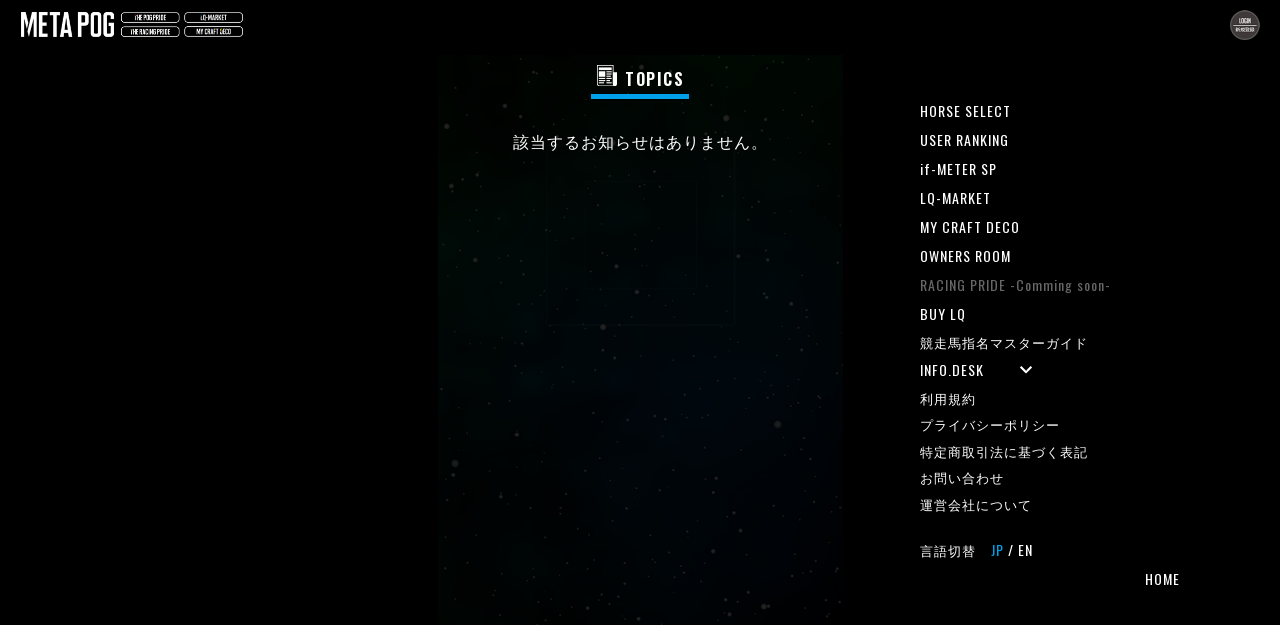

--- FILE ---
content_type: text/html; charset=UTF-8
request_url: https://meta-pog.com/topics/topics_detail?id=10007&topics_check=1
body_size: 16871
content:
<!DOCTYPE html>
<html lang="ja">
<head>
<meta charset="utf-8">
<meta name="viewport" content="width=device-width, initial-scale=1">
<meta http-equiv="X-UA-Compatible" content="IE=edge">
<meta name="format-detection" content="telephone=no">
<title>METAPOG - TOPICS詳細</title>
<link rel="stylesheet" href="../css/common.css?20240423">
<link rel="stylesheet" href="../css/popup.css?20240423">
<link rel="stylesheet" href="../css/header-footer.css?20240423">
<link rel="stylesheet" href="../css/animation.css?20240423">
<link href="../css/swiper-bundle.min.css" rel="stylesheet">
<script src="../js/jquery.min.js"></script>
<script src="../js/swiper-bundle.min.js"></script>
<script src="../js/popup.js?20240423"></script>
<script src="../js/js.cookie.js?20240423"></script>
<script src="../js/utility.js?20240423"></script>
<script src="../js/animation.js?20240423"></script>


<!-- ファビコン -->
<link rel="shortcut icon" href="../images/common/favicon.ico">


<!-- ogp -->
<meta property="og:locale" content="ja_JP">
<meta property="og:site_name" content="METAPOG">
<meta property="og:url" content="https://meta-pog.com/">
<meta property="og:type" content="website">
<meta property="og:title" content="誰も知らないPOG、誕生～本物のPOGをやらないか？">
<meta property="og:description" content="誰も知らないPOG、誕生～本物のPOGをやらないか？　世界中の熱狂競馬ファンに告ぐ！　誇れ！競馬脳！　獲れ！驚額プライズ！">
<meta property="og:image" content="https://meta-pog.com/images/common/ogp-img.jpg">

<!-- Twitter -->
<meta name="twitter:card" content="summary_large_image">
<meta name="twitter:site" content="@METAPOG">
<meta name="twitter:creator" content="@METAPOG">
<meta name="twitter:domain" content="meta-pog.com">
<meta name="twitter:image" content="https://meta-pog.com/images/common/ogp-img.jpg">



<!-- Google tag (gtag.js) -->
<script async src="https://www.googletagmanager.com/gtag/js?id=G-22QTD8LQ29"></script>
<script>
  window.dataLayer = window.dataLayer || [];
  function gtag(){dataLayer.push(arguments);}
  gtag('js', new Date());

  gtag('config', 'G-22QTD8LQ29');
</script>


</head>
<body>

  <section class="hero">
    <div class="video-box overlay">
		<video class="video" muted autoplay loop playsinline id="bg_galaxy">
			<source src="../images/galaxy_bg.mp4" type="video/mp4" id="galaxy">
		</video>
		<div class="main_effect door_zoom">
		</div>
		<div class="main_effect door_zoom2">
		</div>
		<div class="main_effect door_zoom3">
		</div>
    </div>
  </section>

    <header id="header_menu_block">
      <a href="../index"><div id="logo"><img src="../images/new_logo.png" width="100%" alt="METAPOG"></div></a>
      <div class="header_menu">
                  <a href="../pages/login">
                        <!-- 日本語版 -->
              <img src="../images/header_login_btn.png" width="100%" alt="新規登録／ログイン">
                      </a>
              </div>

    <div class="header_menu2">
      <!-- スマホ用ハンバーガーメニュー -->
      <nav class="NavMenu">
        <ul style="top: 5%; !important">
                    <!-- 日本語版 -->
            <li><a href="../horse/horse_select">HORSE SELECT</a></li>
            <li><a href="../ranking/ranking">USER RANKING</a></li>
            <li><a href="../if-meter/if-meter_sp">if-METER SP</a></li>
            <li><a href="../get_lq_token">LQ-MARKET</a></li>
            <li><a href="../mypage/deco_game">MY CRAFT DECO</a></li>
            <li><a href="../mypage/owners">OWNERS ROOM</a></li>
            <li><a href="../pages/about_trp" style="color:#666;">RACING PRIDE<br>-Comming soon-</a></li>
            <li><a href="../settle/settle">BUY LQ</a></li>
            <li class="lang_jp"><a href="https://note.com/meta_pog_wp" target="_blank" rel="noopener">競走馬指名マスターガイド</a></li>
            
            <div class="accordion_menu_sp">
            <label for="Panel_1SP" class="panel_1">INFO.DESK</label>
            <input type="checkbox" id="Panel_1SP" class="on-off" name="chck"/>
              <div>
                  <div class="menu_div first"><a href="../pages/about_metapog">META POG <span class="lang_jp">とは？</span></a></div>
                  <div class="menu_div"><a href="../pages/about_tpp">THE POG PRIDE <span class="lang_jp">とは？</span></a></div>
                  <div class="menu_div"><a href="../pages/about_lqm">LQ-MARKET <span class="lang_jp">とは？</span></a></div>
                  <div class="menu_div"><a href="../pages/about_ifsp">if-METER SP <span class="lang_jp">とは？</span></a></div>
                  <div class="menu_div"><a href="../pages/about_deco">MY CRAFT DECO <span class="lang_jp">とは？</span></a></div>
                  <div class="menu_div"><a href="../pages/about_trophy">TROPHY ROOM <span class="lang_jp">とは？</span></a></div>

                  <div class="menu_div"><a href="../pages/guide">LQ<span class="lang_jp">購入ガイド</span></a></div>
                  <div class="menu_div"><a href="../pages/select_guide">HORSE SELECT <span class="lang_jp">ガイド</span></a></div>
                  <div class="menu_div"><a href="../pages/about_lite">「LQ」<span class="lang_jp">と</span>「LQ-Lite」<span class="lang_jp">のサービス比較</span></a></div>
                  <div class="menu_div last"><a href="../pages/qa">Q&A</a></div>
              </div>
            </div>
            <li class="lang_jp"><a href="../pages/rules">利用規約</a></li>
            <li class="lang_jp"><a href="../pages/privacy">プライバシーポリシー</a></li>
            <li class="lang_jp"><a href="../pages/commercial_law">特定商取引法に基づく表記</a></li>
            <li class="lang_jp"><a href="../inquiry/form">お問い合わせ</a></li>
            <li class="lang_jp"><a href="../pages/company">運営会社について</a></li>
                        <li class="mt25"><span class="lang_jp">言語切替</span>　<a href="javascript:void(0);" onclick="set_jp();" style="color: #00a0e9;">JP</a>&nbsp;/&nbsp;<a href="javascript:void(0);" onclick="set_en();">EN</a></li>

                  </ul>
      </nav>
      <!-- メニュー -->
      <div class="Toggle">
        <span class="toggle-span"></span>
        <span></span>
        <span></span>
      </div>
    </div>

  </header>

  <!-- PC用のメニュー -->
  <div id="right_block_pc">
    <a href="../index"><div id="logo_pc"><img src="../images/new_logo.png" width="100%" alt="METAPOG"></div></a>
    <div id="login_pc">
              <a href="../pages/login">
                        <!-- 日本語版 -->
              <img src="../images/header_login_btn.png" width="100%" alt="新規登録／ログイン">
                    </a>
          </div>

    <nav class="NavMenuPC">
      <ul>
                <!-- 日本語版 -->
          <li><a href="../horse/horse_select">HORSE SELECT</a></li>
          <li><a href="../ranking/ranking">USER RANKING</a></li>
          <li><a href="../if-meter/if-meter_sp">if-METER SP</a></li>
          <li><a href="../get_lq_token">LQ-MARKET</a></li>
          <li><a href="../mypage/deco_game">MY CRAFT DECO</a></li>
          <li><a href="../mypage/owners">OWNERS ROOM</a></li>
          <li><a href="../pages/about_trp" style="color:#666;">RACING PRIDE -Comming soon-</a></li>
          <li><a href="../settle/settle">BUY LQ</a></li>
          <li class="lang_jp"><a href="https://note.com/meta_pog_wp" target="_blank" rel="noopener">競走馬指名マスターガイド</a></li>
          
          <div class="accordion_menu">
          <label for="Panel_1" class="panel_1">INFO.DESK</label>
          <input type="checkbox" id="Panel_1" class="on-off" name="chck"/>
            <div>
              <ul>
                  <li><a href="../pages/about_metapog">META POG <span class="lang_jp">とは？</span></a></li>
                  <li><a href="../pages/about_tpp">THE POG PRIDE <span class="lang_jp">とは？</span></a></li>
                  <li><a href="../pages/about_lqm">LQ-MARKET <span class="lang_jp">とは？</span></a></li>
                  <li><a href="../pages/about_ifsp">if-METER SP <span class="lang_jp">とは？</span></a></li>
                  <li><a href="../pages/about_deco">MY CRAFT DECO <span class="lang_jp">とは？</span></a></li>
                  <li><a href="../pages/about_trophy">TROPHY ROOM <span class="lang_jp">とは？</span></a></li>

                  <li><a href="../pages/guide">LQ<span class="lang_jp">購入ガイド</span></a></li>
                  <li><a href="../pages/select_guide">HORSE SELECT <span class="lang_jp">ガイド</span></a></li>
                  <li><a href="../pages/about_lite">「LQ」<span class="lang_jp">と</span>「LQ-Lite」<span class="lang_jp">のサービス比較</span></a></li>
                  <li><a href="../pages/qa">Q&A</a></li>
              </ul>
            </div>
          </div>
          <li class="lang_jp"><a href="../pages/rules">利用規約</a></li>
          <li class="lang_jp"><a href="../pages/privacy">プライバシーポリシー</a></li>
          <li class="lang_jp"><a href="../pages/commercial_law">特定商取引法に基づく表記</a></li>
          <li class="lang_jp"><a href="../inquiry/form">お問い合わせ</a></li>
          <li class="lang_jp"><a href="../pages/company">運営会社について</a></li>
                    <li class="mt25"><span class="lang_jp">言語切替</span>　<a href="javascript:void(0);" onclick="set_jp();" style="color:#00a0e9;" class="inline">JP</a>&nbsp;/&nbsp;<a href="javascript:void(0);" onclick="set_en();" class="inline">EN</a></li>

                <li class="text-right"><a href="../index">HOME</a></li>
      </ul>
    </nav>
  </div>

<script>
	function set_jp() {
		document.cookie = "lang=jp; max-age=3600*24; path=/";
		window.location.reload();
	}
	function set_en() {
		document.cookie = "lang=en; max-age=3600*24; path=/";
		window.location.reload();
	}

	$('.panel_1').on('click', function () {
		$('.panel_1').toggleClass("ya_roll");
	});

</script>

<style>
.accordion_menu{
	position: relative;
    margin-bottom: 0.5em;
}

.accordion_menu label{
  cursor:pointer;
  position: relative;
  font-size: 14px;
  text-align:left;
  display: block;
  width: 100%;
}

.accordion_menu label::after{
	color:#FFF;
  content: url("../images/icon_arrow2.svg");
  position: absolute;
  top: -2px;
  left: 100px;
  height: 12px;
  width: 12px;
}

.accordion_menu label.ya_roll::after{
  content: url("../images/icon_arrow2.svg");
  position: absolute;
  top: 12px;
  height: 12px;
  width: 12px;
  transform: rotate(-180deg);
}

.accordion_menu input[type="checkbox"].on-off{
  display: none;
}


.accordion_menu div{
  transition: all 0.3s ease-out;
  margin: 0;
  padding: 0px 10px;
  list-style: none;
  background-color:rgba(0,0,0,0.2);
  color: #f1f1f1;
  top:10%;
}

.accordion_menu div ul{
  margin-bottom: 10px;
}

.accordion_menu div ul li{
  margin-bottom: 0;
  padding: 8px 0 0 10px;
	font-size: 14px;
	text-align: left;
}

.accordion_menu div a{
	color: #f1f1f1;
}

.accordion_menu input[type="checkbox"] + div{
  max-height: 0;
  overflow: hidden;
}
.accordion_menu input[type="checkbox"]:checked + div{
    max-height: 500px;
}

.accordion_menu_sp{
	position: relative;
  margin-bottom: -5px;
  padding-top: 10px;
}

.accordion_menu_sp label{
  cursor:pointer;
  position: relative;
  font-size: 14px;
  font-weight: bold;
  text-align: center;
}

.accordion_menu_sp label::after{
	color:#FFF;
  content: url("../images/icon_arrow2.svg");
  position: absolute;
  top: -3px;
  right: -20px;
  height: 12px;
  width: 12px;
}

.accordion_menu_sp label.ya_roll::after{
  content: url("../images/icon_arrow2.svg");
  position: absolute;
  top: 50%;
  right: -20px;
  height: 12px;
  width: 12px;
  transform: rotate(-180deg);
}

.accordion_menu_sp input[type="checkbox"].on-off{
  display: none;
}

.accordion_menu_sp > div{
  transition: all 0.3s ease-out;
  margin: 10px auto;
  top: 10%;
  width: 60%;

}

.accordion_menu_sp div a{
  display: block;
  font-size: 14px;
	color: #f1f1f1;
	text-align:center;
  padding: 8px 10px;
  border-bottom: 1px dashed rgba(255,255,255,0.4);
}
.accordion_menu_sp div.first a{
  border-top: 1px dashed rgba(255,255,255,0.4);
}

.accordion_menu_sp input[type="checkbox"] + div{
  max-height: 0;
  overflow: hidden;
}
.accordion_menu_sp input[type="checkbox"]:checked + div{
  max-height: 500px;
}


.main_effect {
	position: absolute;
	box-shadow: 1px 0 5px 1px #999;
	width: 100%;
	max-width: 375px;
	height: 50vh;
	margin: 0 auto;
	left:0;
	right:0;
}


.door_zoom {
animation-name: door_zoom_anime;
animation-fill-mode:backwards;
animation-duration:10s;
animation-iteration-count:infinite;
animation-timing-function:linear;
animation-delay: 0.5s;
animation-direction:normal;
}

.door_zoom2 {
animation-name: door_zoom_anime;
animation-fill-mode:backwards;
animation-duration:10s;
animation-iteration-count:infinite;
animation-timing-function:linear;
animation-delay: 1.5s;
animation-direction:normal;
}

.door_zoom3 {
animation-name: door_zoom_anime;
animation-fill-mode:backwards;
animation-duration:10s;
animation-iteration-count:infinite;
animation-timing-function:linear;
animation-delay: 2.5s;
animation-direction:normal;
}

@keyframes door_zoom_anime{
  0% {
    opacity: 0;
    transform: scale(0, 0);
  }
  70% {
    opacity: 1;
  }
  80% {
    opacity: 1;
  }
  100% {
    opacity: 0;
    transform: scale(2, 2);
  }
}


</style>


<style>
.title img {
	width: 20px;
	margin-right: 8px;
}

.info_box img {
	width: 100%;
	margin: 0 auto;
	border-radius: 10px;
}

.midashi_area {
	font-size: 14px;
	text-align: left;
}

.date_area {
	font-size: 14px;
	text-align: right;
}


.text_area {
	font-size: 12px;
	text-align: left;
	margin: 20px 0px 40px;
}

.text_area a{
	text-decoration: underline;
}

.other_box {
	width: 100%;
	display: flex;
	justify-content: space-between;
	margin-bottom: 10px;
}

.left_area {
	width: 55%;
	height: calc(75 / 375 * 100vw);
	max-height: 75px;
}

.left_midashi {
	font-size: 12px;
}

.left_date {
	font-size: 12px;
	text-align: right;
	margin-bottom: 0;
}

.right_area {
	width: 40%;
}

.right_area img{
	border-radius: 5px;
}

</style>


<main id="topics_detail">
  <h1 class="title"><img src="../images/icon_topics.svg" alt="">TOPICS</h1>

  <div class="common_padding">

    <!-- 本番用のコード -->
    <div class="info_box">
    		<p class="text-center mb30">該当するお知らせはありません。</p>
    	</div>

    
	  </div>



</main>

 <footer>
    
    <nav id="footer_text_menu">
      <p class="text-S text-center">&copy; META POG</p>
    </nav>
  </footer>

    <audio id="sound_1" preload="auto"><source src="../images/se1_link.mp3" type="audio/mp3"></audio>
  <audio id="sound_2" preload="auto"><source src="../images/se2_link.mp3" type="audio/mp3"></audio>


<style>
/* -----------------------------------------
  メニュー遷移の演出 */

.link_effect::before {
  content: '';
  position: absolute;
  overflow: hidden;
  left: 0;
  bottom: 0;
  border-bottom: dashed 1px #00a0e9;
  animation: border_anime 0.6s linear backwards;
}
@keyframes border_anime {
  0%{
    width: 100%;
  }
  60%{
    width: 5%;
  }
  75%{
    opacity: 1;
  }
  100%{
    left: 80%;
    width: 20%;
    opacity: 0;
  }
}

/* -----------------------------------------
  Topボタンの演出 */

.menu_pannel img{
  transition: 0.4s;
  border-radius: 5px;
}

.menu_pannel img:hover{
  transform: translate3d(0,-2px, 0);
  box-shadow:
    inset 0 0 20px #f5f5f5,
    inset 20px 0 20px #00a0e9,
    inset -20px 0 200px #00a0e9,
    inset 20px 0 20px #00a0e9,
    inset -20px 20px #00a0e9,
    0 0 20px #f5f5f5,
    -10px 0 10px #00a0e9,
    10px 0 10px #00a0e9;
}
</style>

<script>

// -----------------------------------------
//  サウンド・移動演出
let isSoundEnabled = true;

$(function(){
  if(!isSoundEnabled) return;

  $('#header_menu_block a, .NavMenuPC ul li a, .pannel_box a, .right_block_pc a').on('click', function (event) {
    event.preventDefault();

    if( !$(this).attr('href') ) return;
    const url = $(this).attr('href');
    const target = $(this).attr('target');

    if( $(this).parents('.pannel_box').length ){
      // Topボタンの演出
      playSound(2);
    } else {
      // 通常メニューの演出
      $(this).addClass('link_effect')
      playSound(1);
    }

    setTimeout(function(){
      if(target == "_blank"){
        window.open(url, "_blank")
      } else {
        window.location.href=url;
      }
    }, 650);
  });

});

function playSound(num) {
  const sound_ID = '#sound_'+num;
  if( $(sound_ID).length) {
    $(sound_ID).get(0).currentTime = 0; //連続クリックに対応
    $(sound_ID).get(0).play(); //クリックしたら音を再生
  }
}

</script>



</body>
</html>



--- FILE ---
content_type: text/css
request_url: https://meta-pog.com/css/common.css?20240423
body_size: 16775
content:
@charset "utf-8";
/* --------------------------------------------
 共通CSS
----------------------------------------------*/
@import url('https://fonts.googleapis.com/css2?family=Oswald:wght@200..700&display=swap');

* {
 margin: 0;
 padding: 0;
}
*,
::before,
::after {
 box-sizing: border-box;
 border-style: solid;
 border-width: 0;
}
html{
 font-family:
 /* 半角英数字Oswald優先で */
 Oswald,
 /*"Hiragino Kaku Gothic ProN",*/
 /*"Hiragino Sans",*/
 Meiryo,
 /*"BIZ UDPGothic",*/
 /*"Helvetica Neue",*/
 /*Arial,*/
 sans-serif;
 font-feature-settings:"palt"; /* 文字間の自動調整 */
 touch-action: manipulation; /* iOSのボタンダブルタップの拡大を回避 */
 letter-spacing: 1px;
 overflow-wrap: break-word;
}
html, body { height: 100%; background:#000;}
/* 動画背景の表示に対応 */
main, footer{
 position: relative;
}
main{
 background-color:transparent;/* 固定背景（画像）のiOS対応 */
 max-width: 375px;
 margin: 55px auto 0; /* ヘッダーの高さを確保 */
}
main::before{
 background-color:rgba(0,0,0,0.8) !important; /* 確定 */
 background-size: cover;
 content: "";
 height: 100vh;
 width: 100%;
 position: fixed;
 top: 0;
 left: 0;
 right: 0;
 bottom:0;
 margin:0 auto;
 z-index: -1;
}

a, button{
 -webkit-tap-highlight-color: rgba(0,0,0,0);
}
a:hover, button:hover, .acordion:hover,
.accordion-title:hover{
 opacity: 0.8;
}
ul, ul li {
 list-style: none;
}
ol {
 list-style: decimel;
 margin-left: 20px;
}
button{
 background-color: transparent;
 border: none;
 cursor: pointer;
 outline: none;
 padding: 0;
 appearance: none;
 color: #fff;
}
.under {
 text-decoration: underline !important;
}

/* スクロールバー */
::-webkit-scrollbar{ width: 8px;}
::-webkit-scrollbar-track{ background: #000;}
::-webkit-scrollbar-thumb{
  border-radius: 8px;
  background:#595757;
}


/* --------------------------------------------
 文字サイズ
----------------------------------------------*/
.text-S { font-size: 12px;}
.text-M { font-size: 14px;}
.text-L { font-size: 16px;}

.text-SS { font-size: 10px;}
.text-LL { font-size: 18px;}

.text-SS, .text-S, .text-M,
.text-L, .text-LL{
 line-height: 150%;
}

/* 行間調整用 */
/* 文字サイズ適用後に上下の隙間を調整したい場合に */
.lh100{ line-height: 100% !important;}
.lh125{ line-height: 125% !important;}
.lh150{ line-height: 150% !important;}
.lh175{ line-height: 175% !important;}
.lh200{ line-height: 200% !important;}

/* --------------------------------------------
 カラー
----------------------------------------------*/
html{ color: #fff;}
a, a:link, :visited{
 color: #fff;
 text-decoration: none;
}

/* BGグレー
　・透過なしグレー　#595757
　・透過ありグレー　#fff の opacity: 0.4
　　color: rgba(255,255,255,0.4); */

/* ポイントカラー */
.point_color{ color: #00a0e9;}

.point_color_underline{
 border-bottom: 2px solid #00a0e9;
 padding-bottom: 0.5em;
}


/* --------------------------------------------
 汎用class
----------------------------------------------*/
.text-left{ text-align: left !important;}
.text-right{ text-align: right !important;}
.text-center{ text-align: center !important;}
.center{ display: block; margin-left: auto; margin-right: auto;}
.left{ display: block; margin-left: 0; margin-right: auto;}
.right{ display: block; margin-left: auto; margin-right: 0;}

.mt5{ margin-top: 5px !important;}
.mt10{ margin-top: 10px !important;}
.mt15{ margin-top: 15px !important;}
.mt20{ margin-top: 20px !important;}
.mt25{ margin-top: 25px !important;}
.mt30{ margin-top: 30px !important;}
.mt35{ margin-top: 35px !important;}
.mt40{ margin-top: 40px !important;}
.mt45{ margin-top: 45px !important;}
.mt50{ margin-top: 50px !important;}
.mt55{ margin-top: 55px !important;}
.mt60{ margin-top: 60px !important;}
.mt65{ margin-top: 65px !important;}
.mt70{ margin-top: 70px !important;}
.mt75{ margin-top: 75px !important;}
.mt80{ margin-top: 80px !important;}
.mt85{ margin-top: 85px !important;}
.mt90{ margin-top: 90px !important;}
.mt95{ margin-top: 95px !important;}
.mt100{ margin-top: 100px !important;}

.mb5{ margin-bottom: 5px !important;}
.mb10{ margin-bottom: 10px !important;}
.mb15{ margin-bottom: 15px !important;}
.mb20{ margin-bottom: 20px !important;}
.mb25{ margin-bottom: 25px !important;}
.mb30{ margin-bottom: 30px !important;}
.mb35{ margin-bottom: 35px !important;}
.mb40{ margin-bottom: 40px !important;}
.mb45{ margin-bottom: 45px !important;}
.mb50{ margin-bottom: 50px !important;}
.mb55{ margin-bottom: 55px !important;}
.mb60{ margin-bottom: 60px !important;}
.mb65{ margin-bottom: 65px !important;}
.mb70{ margin-bottom: 70px !important;}
.mb75{ margin-bottom: 75px !important;}
.mb80{ margin-bottom: 80px !important;}
.mb85{ margin-bottom: 85px !important;}
.mb90{ margin-bottom: 90px !important;}
.mb95{ margin-bottom: 95px !important;}
.mb100{ margin-bottom: 100px !important;}

.mb1em{ margin-bottom: 1em !important;}

.pt5{ padding-top: 5px !important;}
.pt10{ padding-top: 10px !important;}
.pt15{ padding-top: 15px !important;}
.pt20{ padding-top: 20px !important;}
.pt25{ padding-top: 25px !important;}
.pt30{ padding-top: 30px !important;}
.pt35{ padding-top: 35px !important;}
.pt40{ padding-top: 40px !important;}
.pt45{ padding-top: 45px !important;}
.pt50{ padding-top: 50px !important;}
.pt55{ padding-top: 55px !important;}
.pt60{ padding-top: 60px !important;}
.pt65{ padding-top: 65px !important;}
.pt70{ padding-top: 70px !important;}
.pt75{ padding-top: 75px !important;}
.pt80{ padding-top: 80px !important;}
.pt85{ padding-top: 85px !important;}
.pt90{ padding-top: 90px !important;}
.pt95{ padding-top: 95px !important;}
.pt100{ padding-top: 100px !important;}

.pb5{ padding-bottom: 5px !important;}
.pb10{ padding-bottom: 10px !important;}
.pb15{ padding-bottom: 15px !important;}
.pb20{ padding-bottom: 20px !important;}
.pb25{ padding-bottom: 25px !important;}
.pb30{ padding-bottom: 30px !important;}
.pb35{ padding-bottom: 35px !important;}
.pb40{ padding-bottom: 40px !important;}
.pb45{ padding-bottom: 45px !important;}
.pb50{ padding-bottom: 50px !important;}
.pb55{ padding-bottom: 55px !important;}
.pb60{ padding-bottom: 60px !important;}
.pb65{ padding-bottom: 65px !important;}
.pb70{ padding-bottom: 70px !important;}
.pb75{ padding-bottom: 75px !important;}
.pb80{ padding-bottom: 80px !important;}
.pb85{ padding-bottom: 85px !important;}
.pb90{ padding-bottom: 90px !important;}
.pb95{ padding-bottom: 95px !important;}
.pb100{ padding-bottom: 100px !important;}

.w100{ width: 100% !important; display:block;}

/* --------------------------------------------
 第一階層　共通
----------------------------------------------*/

/*　共通の左右の余白　main につけて中身は横100％で表示する想定 */
.common_padding_lv1{
 padding-left: 20px;
 padding-right: 20px;
}

/* --------------------------------------------
 見出し
----------------------------------------------*/
/* ページタイトル */
/* 青ライン見出し */
h1.title,
h2.title{
 color: #fff;
 font-family: "Oswald";
 font-size: 16px;
 font-weight: bold;
 line-height: 1 !important;
 border-bottom: solid 5px #00a1e9;
 width: fit-content !important;
 letter-spacing: 1.5px;
}
h1.title {
 margin: 15px auto 30px;
 padding: 10px 5px 7px; /* 上部に隙間をデフォルトで */
 text-align: center;
 text-indent: 1.5px;
}

/* ポップアップで使う場合の調整 */
.popup-content h1.title,
.popup_entry_lose h1.title,
.popup_entry h1.title,
.popup_entry_nowatch h1.title,
.popup_entry_watch h1.title{
 margin-top: 10px;
 margin-bottom: 10px;
 padding-top: 0;
}

h1.title.left {
 text-align: left;
 margin-left: 0 !important;	
 margin-bottom: 18px;
 padding: 0px 3px 6px; /* 上部に隙間をデフォルトで */
 padding-top: 30px;
}

h2.title {
 font-size: 14px;
 margin: 0 0 18px;
 padding: 0 0 7px;
}

h2.title.noline {
 border-bottom-width: 0;
}

/* --------------------------------------------
 form共通
----------------------------------------------*/
input[type="button"], input[type="number"], input[type="text"],
input[type="submit"], input[type="password"], input[type="image"],
input[type="email"], textarea{
 font-size:16px !important; /* フォームタップ時のiOSの画面拡大を抑止 */
}

input, label, select, option, textarea{
 color:#fff;
 background-color: transparent;
 appearance: none;
 outline: none;
}
input.common,
textarea{
 border: solid 1px rgba(255,255,255,0.4);
 border-radius: 6px;
 transition-duration: 0.1s;
}
input:focus,
input.common:focus,
textarea:focus{
 border-color: #00a0e9;
}
input.common::placeholder,
textarea::placeholder{
 color: #ccc;
}

/* -----------------------------------------
 input欄　*/

input.common{
 width: 100%;
 padding: 5px 8px;
 margin-bottom: 10px;
}

/* -----------------------------------------
 textarea　*/

textarea{
 width: 100%;
 padding: 10px;
 margin-bottom: 10px;
}

/* -----------------------------------------
　チェックボックス　wrap > label > input
 .checkbox_wrap をつけて使用　*/

.checkbox_wrap label{
 display: inline-block;
 font-size: 12px;
 line-height: 1;
 margin: 0 10px 10px 0;
 cursor: pointer;
}

.checkbox_wrap input[type="checkbox"] {
 background: none;
 border: none;
 border-radius: 0;
 outline: none;
 appearance: none;
 cursor: pointer;
 margin: 0;
 padding: 0 0 0 30px;
 vertical-align: middle;
 position: relative;
}

.checkbox_wrap input[type="checkbox"]::before,
.checkbox_wrap input[type="checkbox"]::after {
 content: "";
 display: block;
 position: absolute;
}

.checkbox_wrap input[type="checkbox"]::before {
 background-color: transparent;
 border: 1px solid #fff;
 width: 20px;
 height: 20px;
 transform: translateY(-55%);
 top: 50%;
 left: 0;
}

.checkbox_wrap input[type="checkbox"]::after {
 border-bottom: 3px solid #fff;
 border-left: 3px solid #fff;
 opacity: 0;
 height: 6px;
 width: 11px;
 transform: translateY(-100%) rotate(-45deg);
 top: 50%;
 left: 5px;
}

.checkbox_wrap input[type="checkbox"]:checked::after {
 opacity: 1;
}

/* -----------------------------------------
　入力して検索　div > form > input | button */
.search_wrap{
 border: 1px solid #666;
 border-radius: 6px;
 padding-left: 20px;
 margin-bottom: 10px;
}
.search_wrap form{
 display: flex;
 justify-content: space-between;
}
.search_wrap input{
 font-size: 16px;
 width: 80%;
 background-color: transparent;
 appearance: none;
 outline: none;
}
.search_wrap button.direct{
 display: inline-block;
 padding: 5px 12px;
}
/*　サーチアイコン　*/
.search_wrap button.direct img{
 width: 15px;
}

/* -----------------------------------------
　セレクターで検索　wrap 要素に"select_wrap" > select */
.select_wrap select{
 width: 100%;
 position: relative;
 font-size: 12px;
 line-height: 1;
 padding: 7px 30px 7px 7px;
 cursor: pointer;

 background-color: transparent;
 appearance: none;
 outline: none;
 box-sizing: border-box;
 border: 1px solid rgba(255, 255, 255, 0.4);
 border-radius: 6px;

 background-image: url("../images/icon_arrow2.svg");
 background-position: right 10px center;
 background-repeat: no-repeat;
 background-size: 14px 14px;
}
.select_wrap select option{
 font-size: 12px;
 background-color: #000;
}
/* インライン表示の場合 "select_wrap inline" */
.select_wrap.inline select{
 width: auto;
}

/* -----------------------------------------
　ラジオボタン　wrap > label > input
 .radio_wrap をつけて使用　*/

.radio_wrap {
 display: flex;
 justify-content: space-between;
}

.radio_wrap input[type="radio"] {
 background: none;
 outline: none;
 border: 0;
 appearance: none;
 cursor: pointer;
 margin: 0;
 padding: 0;
}

.radio_wrap input[type="radio"] + span {
 color: #fff;
 font-size: 12px;
 line-height: 1;
 padding: 2px 1em;
 cursor: pointer;
 border: 1px solid rgba(255, 255, 255, 0.4);
 border-radius: 6px;
}

.radio_wrap input[type="radio"]:checked + span{
 background-color: #00a0e9;
 border: 1px solid #00a0e9;
}

/* --------------------------------------------
 テーブル共通
----------------------------------------------*/
/* 馬名リスト */
.horse_list_table {
 width: 100%;
 margin-bottom: 30px;
 border-collapse: collapse;
}

.horse_list_table th,
.horse_list_table td{
 color: #FFF;
 font-size: 12px;
 line-height: 1;
 border-bottom: 1px solid rgba(255, 255, 255, 0.6);
}
.horse_list_table th:first-child,
.horse_list_table td:first-child{
 text-align: left;
 padding-left: 8px;
}

.horse_list_table th{
 font-weight: normal;
 padding: 10px 0 8px;
 white-space: nowrap;
}
.horse_list_table td{
 padding: 5px 0px;
}

/* ユーザー名リスト */
.user_list_table {
 width: 100%;
 margin-bottom: 30px;
 border-collapse: collapse;
}

.user_list_table th,
.user_list_table td{
 color: #FFF;
 font-size: 12px;
 line-height: 1;
 vertical-align: middle;
 border-bottom: 1px solid rgba(255, 255, 255, 0.6);
}
.user_list_table th:first-child,
.user_list_table td:first-child{
 text-align: left;
 padding-left: 8px;
}

.user_list_table th{
 font-weight: normal;
 padding: 10px 0 8px;
 white-space: nowrap;
}
.user_list_table td{
 padding: 5px 0px;
}

/* --------------------------------------------
 汎用ボタン display: inline;
 block要素で配置したい場合は .left/.center/.right の何れかを併記
----------------------------------------------*/
.btn_normal,
.btn_disabled,
.btn_disable,
.btn_cancel{
 font-family: Oswald; /* 英文字（OK）でwebフォントを使う用 */
 font-size: 12px;
 font-weight: bold; 
 text-align: center;
 border-radius: 6px;
 min-width: 148px;
 padding: 8px;
 transition-duration: 0.2s;

}
.btn_normal{
 color: #fff;
 background-color: #00a0e9 !important;
}
.btn_normal[disabled],
.btn_disabled,
.btn_disable{
 color: #bbb !important;
 background-color: rgba(255,255,255,0.4) !important;
}
.btn_cancel{
 color: #fff !important;
 background-color: rgba(255,255,255,0.4) !important;
}

/* 登録系のページ移動で使うボタン */
.btn_gold,
.btn_blue,
.btn_red {
 display: block;
 font-size: 12px;
 color: #fff !important;
 text-align: center;
 width: 250px;
 margin: 30px auto;
 padding: 5px;
 background-color: #00a0e9;
 border-radius: 6px;
}


.hero {
 position: relative;
}

/* video */
.video-box {
 position: fixed;
 overflow: hidden;
 width: 100%;
 height: 100vh;
 opacity: 0.2;
}

@media only screen and (max-width: 640px) {
 .video-box {
  opacity: 0.2;
 }
}

.video {
 position: absolute;
 top: 50%;
 left: 50%;
 min-width: 100%;
 min-height: 100%;
 -webkit-transform: translate(-50%, -50%);
 -moz-transform: translate(-50%, -50%);
 transform: translate(-50%, -50%);
 width: 177.77777778vh;
 height: 56.25vw;
}

/* 埋め込み動画の縦横比を保つ */
.youtube_wrap{
 padding-top: 56.25%;
 width: 100%;
 position: relative;
}
.youtube_wrap iframe{
 width: 100%;
 height: 100%;
 position: absolute;
 top: 0px;
 left: 0px;
}


/* 第二階層　共通 */
.common_padding{
 width: 90%;
 margin:0 auto;
 padding-bottom:30px;
}
.col-2-wrap{
 display: flex;
 align-items: flex-start;
 justify-content: space-between;
 gap: 15px;
}
.col-2-wrap > .col-2{
 flex-basis: 50%;
}
.blank_img_width_100{
 width: 100%;
 padding-top: 56.25%;
 background: #fff;
}
.blank_img_width_50{
 width: 100%;
 padding-top: 100%;
 background: #fff;
}

/* リンク集 */
.menu_list_lv2{
 margin-top: 20px ;
 margin-bottom: 20px ;
}
.menu_list_lv2 li{
 font-size: 12px;
 line-height: 1;
 border-bottom: 1px dashed rgba(255,255,255,0.4);
}
.menu_list_lv2 li:first-child{
 border-top: 1px solid rgba(255,255,255,0.4);
}
.menu_list_lv2 li:last-child{
 border-bottom-style: solid;
}
.menu_list_lv2 li a{
 padding: 12px 0 12px 30px;
 display: block;
}


/* QandA */
.qanda_block dt{
 color: #2870bd;
 font-weight: bold;
 margin-bottom: 1em;
 padding-top: 10px;
}
.qanda_block dd{
 margin-bottom: 1.5em;
 padding-bottom: 1.5em;
}


/* --------------------------------------------
 利用規約・プライバシーポリシー / 
----------------------------------------------*/
.legal_ul, .legal_ul_maru, .legal_ul_disc {
 margin-top: 1em;
 padding-left:1em;
}

.legal_ul > li {
 list-style-type: decimal;
}

.legal_ul_disc > li {
 list-style-type: disc;
}

/* 本文内の数字がリストスタイル */
.legal_ul_maru{
 margin-left: -1em;
}
.legal_ul_maru > li{
 text-indent: -1.5em;
 padding-left: 1.5em;
}
.legal_ul_maru > li li{
 text-indent: 0;
 padding-left: 0;
}


#privacy_text_wrap p,
#rules_wrap p,
#privacy_text_wrap li,
#rules_wrap li{
 color: #fff;
 font-size: 12px;
 text-align: left;
}

#privacy_text_wrap ul ul li,
#rules_wrap ul ul li{
 margin-left: 0.5em !important;
}

#privacy_text_wrap .legal_under,
#rules_wrap .legal_under {
 color: #00a0e9 !important;
 text-decoration: underline !important;
}
#privacy_text_wrap h4,
#rules_wrap h4{
 color: #fff;
 font-size: 14px;
 text-align: left;
}


--- FILE ---
content_type: text/css
request_url: https://meta-pog.com/css/popup.css?20240423
body_size: 1509
content:
@charset "utf-8";
/* --------------------------------------------
 ポップアップCSS
----------------------------------------------*/

/*ポップアップ本体の指定 + ポップアップ外側の背景の指定*/
.popup-container{
	position: fixed;
	top: 0;
	left: 0;
	width: 100%;
	height: 100%;
	text-align: center;
	background: rgba(0,0,0,90%);
	padding: 40px 20px;
	overflow: auto;
	opacity: 0;
	visibility: hidden;
  transition: .4s ease-in-out;
  box-sizing: border-box;
  z-index: 100;
}
/*ポップアップ本体の擬似要素の指定*/
.popup-container:before{
	content: "";
	display: inline-block;
	vertical-align: middle;
	height: 100%;
}
/*ポップアップ本体に「active」クラス付与した時のスタイル*/
.popup-container.active{
	opacity: 1;
	visibility: visible;
}
/*ポップアップ枠の指定*/
.popup-body{
	position: relative;
	display: inline-block;
	vertical-align: middle;
	max-width: 375px;
	width: 90%;
}
/*ポップアップを閉じるボタンの指定*/
.popup-close{
	display: block;
	position: absolute;
	right: 0;
	top: 0;
	width: 40px;
	height: 40px;
	z-index: 2;

	/* 既存の文字の×を非表示 */
	text-indent: 100%;
	white-space: nowrap;
	overflow: hidden;

}
.popup-close::after{
	content: '';
	display: inline-block;
	width: 16px;
	height: 16px;
	background-image: url("../images/popup_close.png");
	background-size: contain;
	vertical-align: middle;

	position: absolute;
	right: 12px;
	top: 12px;
}

/*ポップアップ内のコンテンツの指定*/
/* .popup-content{} */

.new_login_box{
	margin: 0 auto !important;
}

--- FILE ---
content_type: text/css
request_url: https://meta-pog.com/css/header-footer.css?20240423
body_size: 7530
content:
@charset "utf-8";
/* --------------------------------------------
 ヘッダー・フッターメニュー CSS
----------------------------------------------*/

/* --------------------------------------------
 ヘッダー
----------------------------------------------*/
#header_menu_block{
  position: fixed;
  top: 0;
  display: flex;
  width: 100%;
  align-items: center;
  justify-content: left;
  z-index: 10;
  background: rgba(0,0,0,1);
  min-height: 55px;
}

#logo{
  margin-left: min( calc(15 / 375 * 100vw), 15px);
}
#logo img{
  display: block;
  width: min( calc(222 / 375 * 100vw), 222px);
}

.header_menu{
  margin-left: auto;
  margin-right: min( calc(10 / 375 * 100vw), 10px);
}
.header_menu img{
  display: block;
  margin: 0 auto;
  width: min( calc(30 / 375 * 100vw), 30px);
  cursor: pointer;
}

.header_menu2{
  margin: 5px;
  width: min( calc(32 / 375 * 100vw), 32px);
}

.header_menu2 img{
  width: 32px;
  display: block;
  margin: 0 auto;
}


/*　ハンバーガメニュー　*/
/*ナビのスタイル*/
nav.NavMenu{
  position: fixed;
  z-index: 12;
  top: 0;
  left: 0;
  background: #15191b;
  text-align: center;
  width: 100%;
  height: 100%;
  display: none;
  overscroll-behavior-y: none;
  overflow: auto;
}

nav.NavMenu ul{
  width: 100%;
  margin: 0 auto;
  padding: 0;
  position: absolute;
  /*top: 50%;*/
  /*left: 50%;*/
  /*transform: translateY(-50%) translateX(-50%);*/
}

nav.NavMenu ul li{
  position: relative;
  font-size: 14px;
  list-style-type: none;
  width: 100%;
  padding-bottom: 0px;
  font-weight: bold;
  line-height: 1.5;
}

nav.NavMenu ul li:last-child{
  padding-bottom: 0;
}

nav.NavMenu ul li a{
  display: inline-block;
  color: #fff;
  padding: 10px 0;
  font-weight: bold;
  font-size: 14px;
}

/*ボタンのスタイル*/
.Toggle {
  position: fixed;
  right: min( calc(15 / 375 * 100vw), 15px);
  top: 11px;
  width:  min( calc(30 / 375 * 100vw), 30px);
  height: min( calc(30 / 375 * 100vw), 30px);
  cursor: pointer;
  z-index: 13;
  display: block;
  -webkit-tap-highlight-color:rgba(0,0,0,0);
}

.Toggle span {
  display: block;
  position: absolute;
  width: min( calc(30 / 375 * 100vw), 32px);
  border-bottom: solid 4px #fff;
  -webkit-transition: .35s ease-in-out;
  -moz-transition: .35s ease-in-out;
  transition: .35s ease-in-out;
}

.Toggle span:nth-child(1) {  top: min( calc(5 / 375 * 100vw), 5px);}
.Toggle span:nth-child(2) {  top: min( calc(16 / 375 * 100vw), 15px);}
.Toggle span:nth-child(3) {  top: min( calc(27 / 375 * 100vw), 25px);}

.Toggle.active span:nth-child(1) {
  top: 18px;
  -webkit-transform: rotate(-45deg);
  -moz-transform: rotate(-45deg);
  transform: rotate(-45deg);
  border-bottom: solid 2px #fff;
}
.Toggle.active span:nth-child(2),
.Toggle.active span:nth-child(3) {
  top: 18px;
  -webkit-transform: rotate(45deg);
  -moz-transform: rotate(45deg);
  transform: rotate(45deg);
  border-bottom: solid 2px #fff;
}


/* --------------------------------------------
 フッター
----------------------------------------------*/
body > footer {
  position: sticky;
  top: 100vh;
}

/* テキストメニュー */
#footer_text_menu {
  font-size: 12px;
  color: #fff;
  line-height: 2;
  display: block;
  padding: 20px;
  padding-bottom: 20px; /* フッターボタンの高さ+10pxで重なりを回避。PCでは20pxに戻す */
  text-align: left;
}

/* フッターボタン */
#footer_btn_menu_block{
  position: fixed;
  bottom: 0;
  width: 100%;
  display: flex;
  align-items: center;
  justify-content: left;
  background: rgba(229,229,229,0.9);
  z-index: 3;
  height: 60px;
}
#bottom_menu1{
  display: flex;
  align-items: center;
  list-style: none;
  width: 100%;
  overflow-y: auto;
}
#bottom_menu1 .menu_icon button{
  display: block;
  position: relative;
  width: 58px; /* ボタンのサイズ */
  height: 58px;
}
#bottom_menu1 .menu_icon_bg{
  display: block;
  position: absolute;
  width: 85%; /* ボタンBGのサイズ */
  top: 50%;
  left: 50%;
  transform: translate(-50%, -50%);
  filter: drop-shadow(0px 0px 4px rgba(0, 0, 0, .25));
}
#bottom_menu1 .menu_icon_wakaba{
  display: block;
  position: absolute;
  width: 12px; /* 若葉マークのサイズ */
  bottom: 3px;
  right: 5px;
}
#bottom_menu1 .menu_icon_text{
  display: block;
  position: absolute;
  height: 34%; /* ボタン文字部分のサイズ 2行の場合 */
  top: 50%;
  left: 50%;
  transform: translate(-50%, -50%);
  filter: drop-shadow(0px 0px 3px rgba(0, 0, 0, .9));
}
#bottom_menu1 .menu_icon_text.line_1{
  height: 17%; /* ボタン文字部分のサイズ 1行の場合 */
}

.swipe_mark{
  display: flex;
  align-items: center;
  padding: 0 3px;
}
.swipe_mark img{
  width: 7px;
}
.swipe_mark.left img{
  transform: rotate(180deg);
}

/* サウンドトグルボタン */
/* サウンドON/OFF */
#bottom_menu2{
  margin-left: auto;
  width: 48px;
  height: 60px;
  background: url("../images/bottom_menu_sound_bg.png") center center no-repeat;
  background-size: cover;
}
.sound_toggle label {
  cursor: pointer;
}
.sound_toggle label.switch {
  display: block;
  position: relative;
  width: 48px;
  height: 60px;
  -webkit-tap-highlight-color:rgba(0,0,0,0);
}
.sound_toggle input {
  display: none;
}
.sound_toggle input:checked ~ label.switch {
  background: url("../images/bottom_menu_sound_on.png") center center no-repeat;
  background-size: 62%;
}
.sound_toggle input ~ label.switch {
  background: url("../images/bottom_menu_sound_off.png") center center no-repeat;
  background-size: 62%;
}

/* pvサムネ追随ボタン */
.pv{
  text-align: center;
  margin: 0 auto;
}
.pv video{
  height: 200px;
}

#pv_scroll_btn {
  position: fixed;
  bottom: 90px;
  left: 10px;
  z-index: 5;
}
#pv_scroll_btn img {
  background: #666;
  width: 180px;
  text-align: center;
  display: block;
  cursor: pointer;
}
.video_wrap{
  position: relative;
}
#pv_close_btn{
  display: flex;
  align-items: center;
  justify-content: center;
  position: absolute;
  top:-10px;
  left: -10px;
  padding: 15px;
  font-size: 20px;
  font-weight: bold;
  color: #ccc;
  text-align: center;
  background-color: #222;
  width: 32px;
  height: 32px;
  border-radius: 50%;
}

/* テスト表示用　本番ではyoutubeのサムネ動画を表示 */
.pv_img_large img{
  width: 100%;
}


/* --------------------------------------------
 PC向け メニュー
----------------------------------------------*/
#right_block_pc,
#bottom_menu2_pc{
  display: none;
}
@media only screen and (min-width: 751px) {
  #footer_text_menu {
    padding-bottom: 20px; /* Reset */
  }

  #footer_btn_menu_block{
    top: initial;
    position: fixed;
    right:0;
    background-color: unset;
  }

  header,
  .sp_only{
    display: none !important;
  }

  #right_block_pc{
    display: block;
    position: fixed;
    top: 100px;
    right: 10px;
    width: calc( 50vw - 220px)
  }

  #bottom_menu2_pc{
    display: block;
  }

}

#logo_pc{
  display: block;
  width: 222px;
  position: fixed;
  top: 12px;
  left: 21px;
}
#login_pc{
  display: block;
  width: 30px;
  position: fixed;
  top: 10px;
  right: 20px;
}

.NavMenuPC{
  min-width: 220px;
  max-width: 280px;
  max-height: 80vh;
  margin: 0 auto;
  padding-right: 20px;
  padding-bottom: 20px;
  overflow-y: auto;
}
.NavMenuPC li{
  position: relative;
  margin-bottom:0.5em;
  font-size: 14px;
  line-height: 1.6;
}
.NavMenuPC a,
.NavMenuPC a:link,
.NavMenuPC a:visited{
  color: #fff;
  display:block;
}
.NavMenuPC a.inline,
.NavMenuPC a.inline:link{
	display: inline;
}
/* 日本語メニューを小さく表示 */
.lang_jp a,
.lang_jp{
  font-size: 13px !important;
}


--- FILE ---
content_type: application/javascript
request_url: https://meta-pog.com/js/popup.js?20240423
body_size: 1807
content:
// ポップアップ表示--------------------------------------
function popupOpen(ID, isBgTapDisabled){
  var $common_container = $('.popup-container');// 共通のポップアップのコンテナ
  var $common_content = $('.popup-content');// 共通のポップアップの中身
  var $container = $('#popup-container__'+ID);// 個別のポップアップのID
  var $close = $('#popup-container__'+ID+' .popup-close'); // 個別の閉じるボタン

  // 背景を固定　iOSは16以降
  $('body').css('overflow', 'hidden');

  // 全部のポップアップの初期化
  $common_container.removeClass('active');

  // 呼ばれたIDのポップアップを表示
  $container.addClass('active');

  // 閉じるボタン
  $close.on('click',function(){

    // 背景の固定を戻す
    $('body').css('overflow', 'initial');

    $container.removeClass('active');
    if( $container.find('iframe').length ) videoControl('pauseVideo');
  });

  // BGタップ無効の指定がなければ 背景タップでも閉じる ⇒ デフォルトでBGタップは閉じないように変更。コメントアウトします
  // if(!isBgTapDisabled){
  //   $container.on('click',function(){
  //     背景の固定を戻す
  //     $('body').css('overflow', 'initial');
  //     $container.removeClass('active');
  //     if( $container.find('iframe').length ) videoControl('pauseVideo');
  //   });
  // }

  // ポップアップ内は閉じる処理を無効
  $common_content.on('click', function(e){
    e.stopPropagation();
  });


  // ポップアップしたiframeの再生をコントロールする 注）操作したいhtml内のsrc末尾に ?enablejsapi=1 を付けておく
  function videoControl(action){
    var $playerWindow = $container.find('iframe')[0].contentWindow;
    $playerWindow.postMessage('{"event":"command","func":"'+action+'","args":""}', '*');
  };


}



--- FILE ---
content_type: application/javascript
request_url: https://meta-pog.com/js/utility.js?20240423
body_size: 1430
content:
// 共通で使うjs関連


// スクロールするサムネPVボタン・Topへ戻るボタン
$(function() {
  var pvCloseFlg = 0;
  // var $topBtn = $('#page-top');
  var $closePvBtn = $('#pv_close_btn');
  var $pvPop = $('#pv_scroll_btn');
  var bottomPos = $(document).height() - $(window).height() -1;
  // $topBtn.hide();
  $pvPop.hide();
  $(window).scroll(function () {
    // if ($(this).scrollTop() > 100) {
    //   $topBtn.fadeIn();
    // } else {
    //   $topBtn.fadeOut();
    // }
    if (pvCloseFlg == 0){
      if ($(this).scrollTop() > 100 && $(this).scrollTop() < bottomPos) {
          $pvPop.fadeIn();
      } else {
          $pvPop.fadeOut();
      }
    }

  });
  //スクロールしてトップ
  // $topBtn.on('click', function () {
  //     $('body,html').animate({
  //         scrollTop: 0
  //     }, 500);
  //     return false;
  // });
  // PV を閉じる
  $closePvBtn.on('click', function () {
    $pvPop.fadeOut();
    pvCloseFlg = 1;
  });
});

// ヘッダーのハンバーガーメニュー
$(function () {
  $('.Toggle').on('click', function () {
    $(this).toggleClass('active');

    if ($(this).hasClass('active')) {
        $('.NavMenu').addClass('active');
        $('.NavMenu').fadeIn(500);
    } else {
        $('.NavMenu').removeClass('active');
        $('.NavMenu').fadeOut(500);
    }
  });

  $('.navmenu-a').on('click', function () {
    $('.NavMenu').removeClass('active');
    $('.NavMenu').fadeOut(1000);
    $('.Toggle').removeClass('active');
  });
});


--- FILE ---
content_type: application/javascript
request_url: https://meta-pog.com/js/animation.js?20240423
body_size: 1014
content:
// アニメーション表示--------------------------------------
function fadeAnime(){

    // スクロールで中の要素が出現
    $('.bgappearTrigger').each(function(){ //bgappearTriggerというクラス名が
		var elemPos = $(this).offset().top-150;//要素より、150px上の
		var scroll = $(window).scrollTop();
		var windowHeight = $(window).height();
		if (scroll >= elemPos - windowHeight){
			$(this).addClass('bgappear');// 画面内に入ったらクラス名を追記
		}else{
			$(this).removeClass('bgappear');// 画面外に出たらクラス名を外す
		}
	});

    // 背景色が伸びて出現（左から）
	$('.bgLRextendTrigger').each(function(){ //bgLRextendTriggerというクラス名が
		var elemPos = $(this).offset().top-150;//要素より、150px上の
		var scroll = $(window).scrollTop();
		var windowHeight = $(window).height();
		if (scroll >= elemPos - windowHeight){
			$(this).addClass('bgLRextend');// 画面内に入ったらクラス名を追記
		}else{
			$(this).removeClass('bgLRextend');// 画面外に出たらクラス名を外す
		}
	})

}

--- FILE ---
content_type: image/svg+xml
request_url: https://meta-pog.com/images/icon_topics.svg
body_size: 1204
content:
<?xml version="1.0" encoding="UTF-8"?>
<svg id="_レイヤー_1" data-name="レイヤー 1" xmlns="http://www.w3.org/2000/svg" viewBox="0 0 24 24.78">
  <defs>
    <style>
      .cls-1 {
        fill: #fff;
        stroke-width: 0px;
      }
    </style>
  </defs>
  <g>
    <rect class="cls-1" x="11.31" y="12.35" width="5.26" height="1.3"/>
    <rect class="cls-1" x="2.2" y="7.26" width="7.72" height="6.39"/>
    <rect class="cls-1" x="2.2" y="2.81" width="15.42" height="3.08"/>
    <rect class="cls-1" x="11.31" y="7.26" width="6.32" height="1.3"/>
    <rect class="cls-1" x="11.31" y="9.8" width="6.32" height="1.3"/>
    <rect class="cls-1" x="11.31" y="20.01" width="6.32" height="1.3"/>
    <rect class="cls-1" x="11.31" y="14.91" width="6.32" height="1.3"/>
    <rect class="cls-1" x="11.31" y="17.46" width="4.3" height="1.3"/>
    <rect class="cls-1" x="2.2" y="20.01" width="6.33" height="1.3"/>
    <rect class="cls-1" x="2.2" y="14.91" width="7.67" height="1.3"/>
    <rect class="cls-1" x="2.2" y="17.46" width="7.67" height="1.3"/>
  </g>
  <path class="cls-1" d="M19.95,8.41V0H0v21.77c0,1.66,1.36,3.02,3.02,3.02h17.97c.17,0,.33-.01.49-.04,1.43-.23,2.53-1.48,2.53-2.98v-13.36h-4.05ZM3.02,23.78c-1.11,0-2.01-.9-2.01-2.01V1.01h17.94v20.76c0,.77.29,1.48.77,2.01H3.02Z"/>
</svg>

--- FILE ---
content_type: image/svg+xml
request_url: https://meta-pog.com/images/icon_arrow2.svg
body_size: 246
content:
<?xml version="1.0" encoding="UTF-8"?><svg id="b" xmlns="http://www.w3.org/2000/svg" viewBox="0 0 5.54 3.42"><defs><style>.d{fill:#fff;fill-rule:evenodd;stroke-width:0px;}</style></defs><g id="c"><path class="d" d="m5.52.7l-2.69,2.69s-.08.03-.11,0L.02.7S0,.63.02.59l.6-.59,2.1,2.1s.08.03.11,0L4.92,0l.6.59s.03.08,0,.11h0Z"/></g></svg>